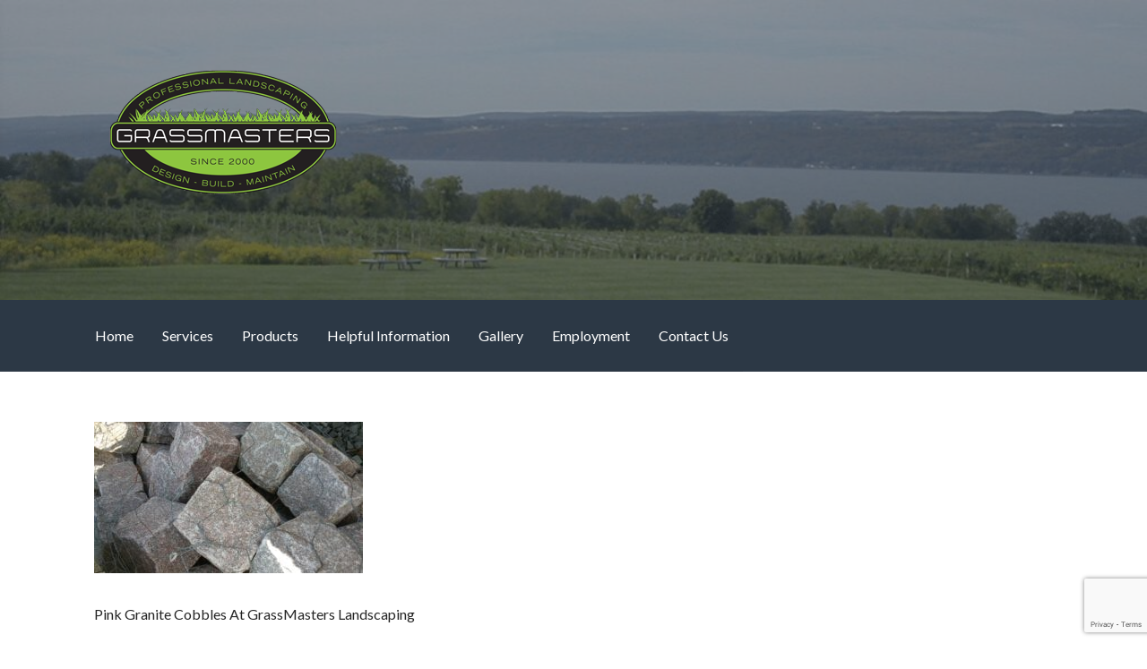

--- FILE ---
content_type: text/html; charset=utf-8
request_url: https://www.google.com/recaptcha/api2/anchor?ar=1&k=6LdqT54cAAAAADbFrQcrKOp8iOn9OqbSxGQHcPbY&co=aHR0cHM6Ly93d3cuZ3Jhc3NtYXN0ZXJzbGFuZHNjYXBpbmcuYml6OjQ0Mw..&hl=en&v=Jv8jlA-BQE5JD6rA-h_iqNH2&size=invisible&anchor-ms=20000&execute-ms=15000&cb=x9bth36n374i
body_size: 45837
content:
<!DOCTYPE HTML><html dir="ltr" lang="en"><head><meta http-equiv="Content-Type" content="text/html; charset=UTF-8">
<meta http-equiv="X-UA-Compatible" content="IE=edge">
<title>reCAPTCHA</title>
<style type="text/css">
/* cyrillic-ext */
@font-face {
  font-family: 'Roboto';
  font-style: normal;
  font-weight: 400;
  src: url(//fonts.gstatic.com/s/roboto/v18/KFOmCnqEu92Fr1Mu72xKKTU1Kvnz.woff2) format('woff2');
  unicode-range: U+0460-052F, U+1C80-1C8A, U+20B4, U+2DE0-2DFF, U+A640-A69F, U+FE2E-FE2F;
}
/* cyrillic */
@font-face {
  font-family: 'Roboto';
  font-style: normal;
  font-weight: 400;
  src: url(//fonts.gstatic.com/s/roboto/v18/KFOmCnqEu92Fr1Mu5mxKKTU1Kvnz.woff2) format('woff2');
  unicode-range: U+0301, U+0400-045F, U+0490-0491, U+04B0-04B1, U+2116;
}
/* greek-ext */
@font-face {
  font-family: 'Roboto';
  font-style: normal;
  font-weight: 400;
  src: url(//fonts.gstatic.com/s/roboto/v18/KFOmCnqEu92Fr1Mu7mxKKTU1Kvnz.woff2) format('woff2');
  unicode-range: U+1F00-1FFF;
}
/* greek */
@font-face {
  font-family: 'Roboto';
  font-style: normal;
  font-weight: 400;
  src: url(//fonts.gstatic.com/s/roboto/v18/KFOmCnqEu92Fr1Mu4WxKKTU1Kvnz.woff2) format('woff2');
  unicode-range: U+0370-0377, U+037A-037F, U+0384-038A, U+038C, U+038E-03A1, U+03A3-03FF;
}
/* vietnamese */
@font-face {
  font-family: 'Roboto';
  font-style: normal;
  font-weight: 400;
  src: url(//fonts.gstatic.com/s/roboto/v18/KFOmCnqEu92Fr1Mu7WxKKTU1Kvnz.woff2) format('woff2');
  unicode-range: U+0102-0103, U+0110-0111, U+0128-0129, U+0168-0169, U+01A0-01A1, U+01AF-01B0, U+0300-0301, U+0303-0304, U+0308-0309, U+0323, U+0329, U+1EA0-1EF9, U+20AB;
}
/* latin-ext */
@font-face {
  font-family: 'Roboto';
  font-style: normal;
  font-weight: 400;
  src: url(//fonts.gstatic.com/s/roboto/v18/KFOmCnqEu92Fr1Mu7GxKKTU1Kvnz.woff2) format('woff2');
  unicode-range: U+0100-02BA, U+02BD-02C5, U+02C7-02CC, U+02CE-02D7, U+02DD-02FF, U+0304, U+0308, U+0329, U+1D00-1DBF, U+1E00-1E9F, U+1EF2-1EFF, U+2020, U+20A0-20AB, U+20AD-20C0, U+2113, U+2C60-2C7F, U+A720-A7FF;
}
/* latin */
@font-face {
  font-family: 'Roboto';
  font-style: normal;
  font-weight: 400;
  src: url(//fonts.gstatic.com/s/roboto/v18/KFOmCnqEu92Fr1Mu4mxKKTU1Kg.woff2) format('woff2');
  unicode-range: U+0000-00FF, U+0131, U+0152-0153, U+02BB-02BC, U+02C6, U+02DA, U+02DC, U+0304, U+0308, U+0329, U+2000-206F, U+20AC, U+2122, U+2191, U+2193, U+2212, U+2215, U+FEFF, U+FFFD;
}
/* cyrillic-ext */
@font-face {
  font-family: 'Roboto';
  font-style: normal;
  font-weight: 500;
  src: url(//fonts.gstatic.com/s/roboto/v18/KFOlCnqEu92Fr1MmEU9fCRc4AMP6lbBP.woff2) format('woff2');
  unicode-range: U+0460-052F, U+1C80-1C8A, U+20B4, U+2DE0-2DFF, U+A640-A69F, U+FE2E-FE2F;
}
/* cyrillic */
@font-face {
  font-family: 'Roboto';
  font-style: normal;
  font-weight: 500;
  src: url(//fonts.gstatic.com/s/roboto/v18/KFOlCnqEu92Fr1MmEU9fABc4AMP6lbBP.woff2) format('woff2');
  unicode-range: U+0301, U+0400-045F, U+0490-0491, U+04B0-04B1, U+2116;
}
/* greek-ext */
@font-face {
  font-family: 'Roboto';
  font-style: normal;
  font-weight: 500;
  src: url(//fonts.gstatic.com/s/roboto/v18/KFOlCnqEu92Fr1MmEU9fCBc4AMP6lbBP.woff2) format('woff2');
  unicode-range: U+1F00-1FFF;
}
/* greek */
@font-face {
  font-family: 'Roboto';
  font-style: normal;
  font-weight: 500;
  src: url(//fonts.gstatic.com/s/roboto/v18/KFOlCnqEu92Fr1MmEU9fBxc4AMP6lbBP.woff2) format('woff2');
  unicode-range: U+0370-0377, U+037A-037F, U+0384-038A, U+038C, U+038E-03A1, U+03A3-03FF;
}
/* vietnamese */
@font-face {
  font-family: 'Roboto';
  font-style: normal;
  font-weight: 500;
  src: url(//fonts.gstatic.com/s/roboto/v18/KFOlCnqEu92Fr1MmEU9fCxc4AMP6lbBP.woff2) format('woff2');
  unicode-range: U+0102-0103, U+0110-0111, U+0128-0129, U+0168-0169, U+01A0-01A1, U+01AF-01B0, U+0300-0301, U+0303-0304, U+0308-0309, U+0323, U+0329, U+1EA0-1EF9, U+20AB;
}
/* latin-ext */
@font-face {
  font-family: 'Roboto';
  font-style: normal;
  font-weight: 500;
  src: url(//fonts.gstatic.com/s/roboto/v18/KFOlCnqEu92Fr1MmEU9fChc4AMP6lbBP.woff2) format('woff2');
  unicode-range: U+0100-02BA, U+02BD-02C5, U+02C7-02CC, U+02CE-02D7, U+02DD-02FF, U+0304, U+0308, U+0329, U+1D00-1DBF, U+1E00-1E9F, U+1EF2-1EFF, U+2020, U+20A0-20AB, U+20AD-20C0, U+2113, U+2C60-2C7F, U+A720-A7FF;
}
/* latin */
@font-face {
  font-family: 'Roboto';
  font-style: normal;
  font-weight: 500;
  src: url(//fonts.gstatic.com/s/roboto/v18/KFOlCnqEu92Fr1MmEU9fBBc4AMP6lQ.woff2) format('woff2');
  unicode-range: U+0000-00FF, U+0131, U+0152-0153, U+02BB-02BC, U+02C6, U+02DA, U+02DC, U+0304, U+0308, U+0329, U+2000-206F, U+20AC, U+2122, U+2191, U+2193, U+2212, U+2215, U+FEFF, U+FFFD;
}
/* cyrillic-ext */
@font-face {
  font-family: 'Roboto';
  font-style: normal;
  font-weight: 900;
  src: url(//fonts.gstatic.com/s/roboto/v18/KFOlCnqEu92Fr1MmYUtfCRc4AMP6lbBP.woff2) format('woff2');
  unicode-range: U+0460-052F, U+1C80-1C8A, U+20B4, U+2DE0-2DFF, U+A640-A69F, U+FE2E-FE2F;
}
/* cyrillic */
@font-face {
  font-family: 'Roboto';
  font-style: normal;
  font-weight: 900;
  src: url(//fonts.gstatic.com/s/roboto/v18/KFOlCnqEu92Fr1MmYUtfABc4AMP6lbBP.woff2) format('woff2');
  unicode-range: U+0301, U+0400-045F, U+0490-0491, U+04B0-04B1, U+2116;
}
/* greek-ext */
@font-face {
  font-family: 'Roboto';
  font-style: normal;
  font-weight: 900;
  src: url(//fonts.gstatic.com/s/roboto/v18/KFOlCnqEu92Fr1MmYUtfCBc4AMP6lbBP.woff2) format('woff2');
  unicode-range: U+1F00-1FFF;
}
/* greek */
@font-face {
  font-family: 'Roboto';
  font-style: normal;
  font-weight: 900;
  src: url(//fonts.gstatic.com/s/roboto/v18/KFOlCnqEu92Fr1MmYUtfBxc4AMP6lbBP.woff2) format('woff2');
  unicode-range: U+0370-0377, U+037A-037F, U+0384-038A, U+038C, U+038E-03A1, U+03A3-03FF;
}
/* vietnamese */
@font-face {
  font-family: 'Roboto';
  font-style: normal;
  font-weight: 900;
  src: url(//fonts.gstatic.com/s/roboto/v18/KFOlCnqEu92Fr1MmYUtfCxc4AMP6lbBP.woff2) format('woff2');
  unicode-range: U+0102-0103, U+0110-0111, U+0128-0129, U+0168-0169, U+01A0-01A1, U+01AF-01B0, U+0300-0301, U+0303-0304, U+0308-0309, U+0323, U+0329, U+1EA0-1EF9, U+20AB;
}
/* latin-ext */
@font-face {
  font-family: 'Roboto';
  font-style: normal;
  font-weight: 900;
  src: url(//fonts.gstatic.com/s/roboto/v18/KFOlCnqEu92Fr1MmYUtfChc4AMP6lbBP.woff2) format('woff2');
  unicode-range: U+0100-02BA, U+02BD-02C5, U+02C7-02CC, U+02CE-02D7, U+02DD-02FF, U+0304, U+0308, U+0329, U+1D00-1DBF, U+1E00-1E9F, U+1EF2-1EFF, U+2020, U+20A0-20AB, U+20AD-20C0, U+2113, U+2C60-2C7F, U+A720-A7FF;
}
/* latin */
@font-face {
  font-family: 'Roboto';
  font-style: normal;
  font-weight: 900;
  src: url(//fonts.gstatic.com/s/roboto/v18/KFOlCnqEu92Fr1MmYUtfBBc4AMP6lQ.woff2) format('woff2');
  unicode-range: U+0000-00FF, U+0131, U+0152-0153, U+02BB-02BC, U+02C6, U+02DA, U+02DC, U+0304, U+0308, U+0329, U+2000-206F, U+20AC, U+2122, U+2191, U+2193, U+2212, U+2215, U+FEFF, U+FFFD;
}

</style>
<link rel="stylesheet" type="text/css" href="https://www.gstatic.com/recaptcha/releases/Jv8jlA-BQE5JD6rA-h_iqNH2/styles__ltr.css">
<script nonce="3lqTJtW5FYTcRSKlWMvh-g" type="text/javascript">window['__recaptcha_api'] = 'https://www.google.com/recaptcha/api2/';</script>
<script type="text/javascript" src="https://www.gstatic.com/recaptcha/releases/Jv8jlA-BQE5JD6rA-h_iqNH2/recaptcha__en.js" nonce="3lqTJtW5FYTcRSKlWMvh-g">
      
    </script></head>
<body><div id="rc-anchor-alert" class="rc-anchor-alert"></div>
<input type="hidden" id="recaptcha-token" value="[base64]">
<script type="text/javascript" nonce="3lqTJtW5FYTcRSKlWMvh-g">
      recaptcha.anchor.Main.init("[\x22ainput\x22,[\x22bgdata\x22,\x22\x22,\[base64]/MjU1OmY/[base64]/[base64]/[base64]/[base64]/bmV3IGdbUF0oelswXSk6ST09Mj9uZXcgZ1tQXSh6WzBdLHpbMV0pOkk9PTM/bmV3IGdbUF0oelswXSx6WzFdLHpbMl0pOkk9PTQ/[base64]/[base64]/[base64]/[base64]/[base64]/[base64]/[base64]\\u003d\x22,\[base64]\\u003d\x22,\x22w7svw4BVDcOuGirDuFHDhMOmw7wlw50Vw5MCw4offjxFA8KRGMKbwpUjGl7DpwzDmcOVQ3U1EsK+Fkxmw4sIw5HDicOqw6vCk8K0BMKDXsOKX1XDvcK2J8KRw6LCncOSD8OfwqXCl1XDqW/DrSbDqio5GMKyB8O1cxfDgcKLEVwbw4zCsz7Cjmkowr/[base64]/aCPCjsOiw7AJDCRhYXlTPMOUw7DCjcOGLnjDkRQPGlUmYHLCkQlLUiQFXQUpQcKUPnDDt8O3IMKWwp/DjcKsWnU+RRrCjsOYdcKDw6XDtk3Dn3nDpcOfwofCnT9YO8KzwqfCgi/CoHfCqsKVwojDmsOKTGNrMFLDmEUbfz9EI8OtwrDCq3hzeVZzbDHCvcKcccOTfMOWFcKMP8OjwolAKgXDhsO0HVTDssKvw5gCEsOvw5d4woLCpndKwo/DqlU4IsOubsOdTcOwWlfCl0XDpytswpXDuR/Cm08yFVLDkcK2OcOgSy/DrEB6KcKVwqpGMgnCiTxLw5pvw7DCncO5wqJTXWzCvA/CvSguw5fDkj0BwoXDm19hwp/CjUlCw4jCnCs6woYXw5c/wo0Lw51Qw5YhIcKEwojDv0XChsOAI8KEW8KywrzCgSlRSSElScKDw4TCpsO8HMKGwppIwoARGChaworCkU4Aw7fCoxZcw7vCqHtLw5ETw47DlgUYwq0Zw6TCmMKtbnzDnBZPacObTcKLwo3CgsOmdgsJDMOhw67CijPDlcKaw6jDtsO7d8K5Ly0UTwgfw47Cnl94w4/[base64]/OMOBHMKDw40jC8K4w6DDu8OwT8K6w7PCkMOLFUjDjMKiw7ghF1vChizDqz0pD8OyYm8hw5XCsEjCj8OzJlHCk1Vfw59QwqXCnsKlwoHCsMKbdTzColrCj8KQw7rCpsOJfsOTw4I8wrXCrMKtBlIrQDwOB8KzwrvCmWXDpGDCsTUSwqk8wqbCg8OMFcKbPh/DrFstW8O5woTCp0JoSngmw5LCvj5Cw7RxZ2LDuDbCrVVcCMKsw7TDq8Osw4wmBHfDkMOsw5HCvsOJNMO+UsOxf8KHw4XDpEvDoQHDsMOjKMKjBDXChx9eGMKHwp4VJsOSwpMpE8Krw4J7wqVUVsOjwrbDl8KefwEBw4LDlcKvXD/DsmDCpsOzESDDnhxgG1pLw7jCq1/DlhLDpjYQamnDjRvCtmFyQRwjw5rDmsOcP3nDmF5/HDlETsOIwrPDhkVjw7MHw5Zxw757wqHCscKjHBXDu8Knw4gqwoPDp2YLw75yBFo/UGDCukbCl3YDw4EIdsO7GDsvw4DCi8Orw5LDrXs3MsOvw4d7ZHUFwo3ClsKVwq/DosOuw4jCu8OPw5rCq8KqUltHwpPCvB1ACRbDjMOAMMOTw5nDmMKiw5gSw7LCnsKZwpXCusK+LU7CuC9Uw7/CiXzCq0HCnMOhwq4ifcK5YsKrNHrCsSEqw6XCjcOKwoV7w4DDvcKwwrvDqlAaFsKSworCo8KAw6VXRcOKdlvCs8ONHgjDvsKOVMKWegJuXVtjwo8Ib1JsesO9TMKaw5DClcKmw4YgTsKNE8KWKR4KAsKAw7TDjV/Di33CmyrDsytJRcKRPMOTw49Aw4AnwrVbISbCn8KQeAXDn8OuVsO7w5tpw4RnBsOKw7XDrMOXwqrDugrDlsKAw6LCvsKwfkPDrWkRWsKSwpnDhsKXwr97LyQqJljClQJkw53Cs3t8w6PCsMOtwqHCjMOOwqDChk/DuMOfwqPCuUXCrQPCl8KNER9kwoBgTWLCpcOgw43CkmTDhFrDmMOsPQxgwoYXw5wRbyMDUmcvazN3EsKhBcOTEMKgwpbCmzHCnMOKw51FcwFdIEHCm1kyw6PDqcOMw5HCu1FTwqbDsH9GwpvDm114w7BhWsKcwocuYsKew5FpcX8qwpjDikB/WjQFdsOMw7JQbRRzO8K4ShDDt8O2FHHCj8KuQcOyHFbCmMKHwqR/RsKfw6pzw5nDpWpZwr3CoDzDqBzCrsKsw4fDlxtcDcKBw4Y0LUbCksKeATcjw40JWMOaCxs/VMO2wr5DYsKFw7nCnXnCj8Kowqo6w4NTB8Omw6IJXlEUcDFRw648VTTDvlUtw63DlMKIfUkpQcKTCcKMBSBtwobCn0NTRB9HD8KrwpzDligGwodVw5hZNmTDhnLCs8KxDcKMwrHDtcOiwrHDgsOrODvCtMKfcBjCqMOHwpJowq/Du8K8wppTbMOjwq9fwp8Swq/Dql02w6pFYMOhwqoaFMO5w5LCl8Oaw4YLwq7DvsOZfsKxw6Fuwo/CkAEkKcO0w6A4w4fCqFPCsEvDgB8pwpgPRGfCklnDiwg8wq3DqMO3RDxjw65OIG/CicOPw6/[base64]/[base64]/Djk1lwoHCqEXCjcKQPV/DssOTP2d/[base64]/CojfCvcKCEkcGwpPDhMONP1zCr8KFwoYeARXCvXzCgMOkwr/CjRIhwrDCkULCpMOuw4kzwp8cwq7DvRIGE8Kcw7fDljofPsOpUMKFKzrDr8K1aRLCjcKsw60ow5sVPBvCjMOXwqwhesK7wqEkRcOGS8OrF8OjIzV8w6cbwoJhwoXDiH/DrDDCt8OFwpnCgcKRL8KFw43CvhHDscOsW8OYdGFtFDg8C8OCwrPCqA5aw7nCoFPDsyzCgl8sworDlcKNwrQzMlN+w5fCtnrDgsKVG0MowrVDYMKHw5s9wqJjw7jDjmTDpnd2w5QWwpIVwo/DocOLwrzDicKOw6IKNsKMw4zCiCvDhMOpeQTCp37Ck8OCAybCvcKqZXTCnsOAw44sThpFw7PDhmFoWMOpVcKBwqLDpGDDisKIVcK2w4zDmAV+Wg/DgjTCu8OYwpUDw7vCucOmwrLCrCHDosOGwofCvDZtw77Co1TDiMOUIU0cFx7Dl8O5UBzDmsKNwpIFw4/Cm2QLw5Nzw7/[base64]/DvMOsw7fDm1rCh0bDqBfDllYMTgEJaR7CqMKcal94w63Ci8KOwoNRPsOCwodOTwrCpnYsw5PChcO+w7/Dp2RfYgvChnB6wrQ9A8OMwoXClCDDk8OTw6cGwroOw6diw5EAwr7CosO8w7rCuMOnI8K8w4JQw4jCuiYTccOzMMK+w7LDscO/[base64]/DvsO3wq0ow4Zcw5vCisOOLjfDjB/Cv8K9Sm9rwrd/BmrDisK0DcK7w6tEw5UHw4vDkMKFw4lgwqfCocOkw4fCqUgobzrDnsKcwqnDlxE8w593wqbCt0Z7wrXCn1/Dp8K7w51Lw5PDt8OewowMecOcPcOQwqbDncKewoFAfngTw7ZWw7rCqCPDlz06WjYkaGvClMKvdMKgwqlTJMOlccKQYRxEfcO6BD0rwrF9wp88acKyBMOmw73CjUPCkTU+IcK+wrfDqh0/esKjP8O1dH5lw5zDm8OcDXDDuMKCw4UxXjDCmsK9w7tMSMKtbQzDoQB1wo0twpLDjMOBA8Oqwq/CpMO6wobCsmtow43CkcKsNyjDrMOlw6JXC8KzFw0eDsKOdMOuw53Dk0ByJcKMQMO9w4fDnjnCosOLOMOjPhrCmcKGPMKBw4Izdwo8MsK5F8OXw6LCucKHwr9PWMKqUcOqw4RFw7zDpcOGGWTDozgUwqQyAV5Lw4DDr33CisOtbgFuwqUzSXTDv8Ogw7/CnMOfw7rDhMKGw7HDtwAqwpDCtWDCssKQwoFHaSPDnsKYwqXChMKkwqQZworDqxMwU1bDngnCilY9PGLDn3kKw5LCiFERQsOHXGRLaMOcwrTDiMOTwrHDmkksHMKeB8K1YMOCwpkHPsKYA8K6wqbDsE/CqcONw5R1wpjCtjcGCGHCucOswoZ7Oz0hw58iw7QkTMKcw6vCn2NPw4UWLz/CqsKgw6tvw7jDkMKGT8KPey9YDCh9dsO6wrDClsK+bw1/w609w53DrcOKw7M3w6/DkA0ww5DCqxXCi1fDs8KAwr0TwpnCtcOBwqpCw6/[base64]/RcO5VMO8CkPCt10eIcKqfjLDnMKwKwfCpMOaw53Du8KSRMOGwrXClGHCtMKPwqbDihPDoRHCicOSRsOEw4EFQUhfw5EdJSM2w6zDh8Kcw5TDm8Kswo7Do8Knw7xhTsKowpjCusOnw61iEHbDolAOJGVjw588w4howr/Ck2nCpkcXKVPCncOtawrCijXCr8OtGznChcOBw6DCr8KFfWJSfiEvIMKTw6Q0KCXCuH1Iw5XDrn1zw5IHwpbDjMOxIMOfw63Di8KyDlnCmsOkIcK+wod8wqTDucK1FyPDr38cw5rDpUwBGsK3ZBpPw7LCncKrw5nCicKEX3/DvT54IMOJDMOpccOyw6o/DiPDv8KPw6HDqcOgw4bCncKTw5ZcIcO9wrfCgsOHdAHDpsOXXcOBwrFzwr/CtsORwrJDNMKsYcKnwrBTwobCpsKmOXPDoMKtwqPDgG4mwo8Ta8Kowrxzf1rDnMKzPmIfw4HCull/woTDhVfCiB/DsTDCswFew73DosKkwr/CvMOGwqkASMO1asO9ecKZGWHCjsKiDwJBwonDh0ZswqQ7DyQFGG5Sw6TDjMOmwpbDo8K5woBMw4AJSSc/w4JIeA/DkcOiw7nDgsKcw5vDmRrDlmMHw4LCocOyB8OMfSzDsErDnkTClMK9Yy4tVmfConbDqcOvwrA3TwBUw6XDhiY4fV3Ci2PCilMPdTnDmcKBVcOjFRZ3wqA2D8KOw75pViMSV8Oyw5/CqsKTFyxbwrnDisKhIk4SXMOcFMKPUwrCn08OwqnDjsKZwrcLJATDqsKNO8OKM0LClCvCmMOqOwkkHkHCj8K0wok5w5wTOMKVCsOfwqjCmsKob0tVw6NKc8OOJ8KGw73CoEVEGsKbwqJAEisqDMOiw6DCjF/[base64]/K8KVPytFwqPDn8K5U8O/csKcZ8KjwoMqw7nDink8w4ZtAAMVwpfDk8OuwojCtEN5UcOQw6TDmMKXQMOlDMOVBBERw4Vmw5/Co8KTw47CpsOWI8KowrtEwoIsHMO4w57CrXNcRMO0QMOmwp9KEW7DqH/DjHvDo0zDpsKRw7Rew4nCsMOPw7taSizCkCXDpkVJw78vSkjCiX3ClsK9w5JeBksXw4/Cr8KLw6vCrcOEMgofw5glwoFbJx1MYcOCdB7DtsKvw5/Cp8KDw5jDrsKKwqjCtxvCssOpGALCoDgLOnZDwofDpcKHOMKLOMK3cnnDiMKvwowXAsK7CE1ZfMKaacKjbi7CiTfDgMOpw4/DocODUMOWwqLDi8Kuw5bDu04vw5sfw5g4BVwOdi9BwrDDq3/CmX3Cmy/DgzHDoVfDgyjDsMOjw7kALWjDhWJlH8OFwpUGwoHDv8Opw6Fiw5sResObHcOTwpJ/KMKmwrbCgsKxwrRBw5xRw7Ynw4RiG8O3woR8ETPCtEIDw5bCrizCuMOwwocWSkfCvhJcwqdowp8/OMKLRMK4wrI5w75rw6wEwqZOIlTCrjXDmAPDunsmw4nDlsK0QMO4w6LDrMKfwqDDksKUwp3DjcKYw5XDq8OuP0R8VE57wo7CkDRVK8KYZcO6ccKuwrk7w7/[base64]/DrDoUwrQpwrtvwoc5AsO0eMKWw58Se2fDjlfCq2vCocO+WRtuVC0zw5vDrgdGK8KBwpB2wpM1wrHDsGrDg8OyHcKEZMKtC8O5wo4vwqhYcXk6Yl53wr0nw6Zbw58FdwLDj8O2LMOUwolqw5bCnMKZw6PDqXpawrnDnsKOJsK3w5LCu8KbUCjCjELDsMKbwqHDnMK/T8O1Lw3Cm8Kiw53DnCPCvcOXGwrCssK/dl8ew4E+w6vDlDHCpzLCjcKpw5UBJ0/Ds0zDq8O5Y8OfCcO0T8OaQhjDhnt1wrx0ScO5MDtTRwxAwqrCnMKpK2jDncOOw4jDl8OseVIkfRbDvcO0AsOxXTgYKhxFw53CoDp1w4zDhsOUBRQUw5PCscKLwoBKw4saw6PChxlLw5ZHSzwMw5TDk8K/wqfCl2DDsy1JX8KRBsObw5PDm8OTw5xwPWNSOQk1RcKeFcKuIcKPLx7Cs8OVV8KwM8K2wqDDsSTCnTgdaU8Uw7PCqMKQEz/CgcK7am7CksKnUSXDug/DuV/CswHCoMKKw6okw4LCvUR6amHDqsKfd8KLw6wTb0HCqcOnHCFAw5wBCQhHNhx0worCjMO+wqggwoDCk8O+QsOcJMKndTbDu8KXM8OYOMOpw4t1RyXCrsK6BcOWIMKFwoFPMwQiwrbDsGQbHcOUwrDDlcKFwo8tw7TCnyhoPj5PNMKtBcKHw6g/wotwfsKQUlZuwqXDiWfDpF/[base64]/Dsi7DviYnVcO1VsOBEsK9AsKRasKSNMKqw6HDkRjDsGDDsMK0T3zCp1fCl8K8UsKfwr3DtcOIw49Fw7HCoj8XHn7ChMOPw5vDnATDssKZwrkkAMOrJsOWTsK1w5tow4zDr27DkHjCmW/ChyfDpgjCvMOTwrJzw5zCtcO5wqZVwpZYwr09wrZWw6PDgsKnaxbDiBzCtgzCosKVUcOPTcKVCsOtdcO6JcKccCRERwHCtsKIPcO8wpEoHh0kA8OAwqpkA8OuJ8O0OMK8wpnDqMOcwpdqR8OPDWDCjznDpAvCgn7Cow1hwqQMb1orfsKGwqrDjlfDhQgjw6nCt2/[base64]/ClQPDkcKoM0nDvMKZNMKtfcOQOgo2w6bCqh7DvAEiwp/[base64]/Cm3HCosOuw6XDmi/DmkBpw6RVYhQNUVt0WcKbwqjDtj/CjyHDqcOYw6Frw51pwptdVcK1dcKxw6NQAD8zPF7DvF8EYcOQwopgwrDCtcOFX8KzwoLDncOhwoXCksOTCsKJwrZccMKdwoPCgsOIwpHDusOqwq4jVMKwWsOrwpfDrsK/w5scwqLDlsOoGRI+IUV6wrNuEGQLw5pDw64RRXbCl8Kyw7xtwpZmRTvChcOnTQ/Cm0I5wrHCosKHSzDDrjg9w7LCpsKZw4TCj8K8wrsAwq5rNHIUJ8OEw73DhBTCsWMTfz3Cu8K3TcOMwpbCjMKmw6bCtcOaw47Dk1IEwrF6C8OqU8O0w5jDm0UHw7syfMKPBsOZwojDicOVwod+HMKJwpAdC8KLWDJww5/[base64]/CocOQXFMyAkhUwoTDo3PCvcKnwolhw7DDoBtnwqs0w5NrQXvCssORI8OSw7zCk8KaSsK9c8OQdD1eExV6EB5fwp3CgkjCtAVwAlfCp8KrYB3CrsKiOXXDlSEeY8KjcybDr8Kjwp/Dt3MxeMKlZcO3wpo0wqnCrsOZPj4hwqPCmMOswq41eSXCkMKew6ZMw4/CoMOdHMKVcwp9wo7CgMO/[base64]/w447wpPDsT/CgDDDpytqw7kewoLDlMOTwpMQNVbDl8OAwrrDqxxqw5TDtsKfGcKdw4PDpA/DrMOQwpDCrcKwwq3DjcOEwr7DtFbDjsO6w6Jvfh92wrbCv8Opw6/DmQ0IHxjCjUNvS8KXFcOiw7DDtsKjwr5Uwr1uBsOZdSvChyXDrVjCmsKNP8OYw4dKGMOcb8OswpbCisOiBMOsRcK7w7fCvF8HAMKoZTXCuV/DqyXDtx8hw60IXmTDp8Kdw5PDq8OsJMORDcKuXMOWecKVJiJfw5A6BH98wrHDusKQczrDrMK8UsOqwpYwwrQVWsObwpDDiMKlK8OlMwzDtcOEKCFMZU3CjBI4w7MYwrXDgsKDZMKlRMKfwoxawpISA1xgRwjDmcOPwrDDgMKFY29rC8O1GAorw61/M1NdIsOPTsOjJBXCkA/Ciyw6wpbCuHfClCLCmEhNw6pMRwgeN8KfXMOyNDFBBTpdQcOYwrfDlj7DncOFw4rDmVLCpsKywr8eKlTCm8KSIcKFc2pxw7gtwrfCsMOZwpfCrMKawqBLTsO1wqA9XcOcYm91TzPCsVPCq2fDjMKdwqjDtsKmwo/Cjil4HsOLFwfDg8Kgwp53GWrCmn7DvXrCpcKnwpDCusKuw7hdNxTCghfCvh9XJsKqw7zDsQnDuTvDrHtgDcOlwqcMNnYUAsOrwrtWw43Ds8OGw6Vvw6XDh2MQwojCmj7ChcO/wqh6a27Cow3DoyXCmhTDicKlwq5RwqLDk3dRVcOndh3DoEhoDQDDrg/Dv8OGwr3CmsOvwrXDijLCswM/ZMOgwrXCqcO4OMKaw7lnw5LDpcKdwqFwwqxJw5loM8KiwqlbacOxwpc+w6NeTcOww7JDw5LDtnYGw53DusKpclXCvBhjEgDChsOGW8O/w7/ChcO+w5YZOXHDmcO+wpjCn8KudsOiNGXClC5Qw6FWwo/CgcK/wp/[base64]/CvmDCs8OWAg/Ch8KRFMKMwqnCuAzCj8OnAcOJEUHCnClWwrHDn8OSfcO0wr/DqcOEw5HDkk4uw5jCiWIwwqd7w7JQwrPCrcOvckHDrk5+GygKRjpBKMO/wrwXAMOgw5pfw6jDtsOaJsKJwoY0Tnolw5xYZjUJw7ZvLcOyIlorwrPDqcOowq4yC8K3fMOuw6jDm8Ofwq5/wrHClMKMKsKUwp7DiUrCtSsVKMOgPwjCvWDCtUcuWlDCucKQwrInw5tVU8O6bwbCrcOWw6vDssOJQkDDmMO3woJtwpBzNGxrHsOBXA9iw7DCoMO+Vm8pR2dTNcKUV8OUHQ7CqyxgcMKUA8OPQnE7w6TDtcK/bsOBw4BBbG3DpGZmakXDvsOww7vDrDrDmSnDrVnCrMOZCQ5rXMKJFipFwpNEwrbChcOvBsKDGMKOCAFewoLCjXYSPcK6w5bCvsOaLsKdw5zCkcKKXiwGe8KFHMKNwrrCpXfDj8KpQlnCs8O9awrDhsOcTDcywoBewokLwrDCqX/DlMOWw5A0SMOpFsOYMcKQWcOCQ8OYRMKwNMKuwowWw5Flwqlawp4HQcKdJhrClcKQcXUwQxsGOsOhW8KoJ8KfwplpakzCui/CkV3DvMK/w4IlREvDucO6wrDDocOSwpnDrMKOw5tzGsOHDw8IwovDicORRxDDr0Bqa8KbfUzDvsKdwqJ2E8K5wol6w5jDssObPDoTw5jClcKJOxk3w7XDrC7DhFXCq8O/LcOseQsQw5/DqQ7DiCPDjhBkw7BZFMOGw6jDnAkEw7Y5w5MtGMOGwoosAT3CsRTDvcKDwrphBMKSw49/w4tnwoJfw7UFwq8ZwpzCi8KtDQTCpidhwqsuwpXCugLDsRZzw61cwphQw5kVwqrDkAoic8K7c8Ohw4HCr8OCwq9NwpnDoMKvwqPDtH9twpUtw7jDigbCoSzDlAfDsSfDkcOzw7nDh8OxWn1awrciwqHDh2zDlsKGwrzDjjliJg/DjMO4VVZZCsKZYwM+woLDuCfCr8OaMV/CgcK/CcOxw7fDicORw7PCjMOjwpDClhAfwoAHL8OzwpMAwrZ5wqLDogbDi8KDSS7CtMOHcnHDhsOqVnx/UcOZScK3woTCg8Olw6/Du0MvM3bDjcKjwrogwrfDgUbCpMKsw7XCpMOowocJwqXCvcOQfgbDsSB5CjPDjnNEwpB9KFLCrAvDvMOtfC/Di8OawqgVAX1AAcOYdsKRw4/[base64]/TMOZCMOME8K5JcKbw5XCoHjCok3Ct0BCLcORw6fCo8Kpw7nDvMKyR8KewrjDpXIrCG7CmCPDjQxoXsKKw77DqXfDr1owS8K3wotuw6BbTA3Ds15oY8ODwqbCp8OlwpxdKsOFWsKEw5hHw5oRwq/CksOdwqALZRHCjMO5wqM3woEyDsOmXMKZw7fDuCkPb8OYG8KKw5HDhMKbZCJ0w5HDpSXDpTfCsTZ/FmcUFj7Do8OnHSwjwpfCsV/Cp3nCq8K0wqbDjsKkVRPCug7ChxdVESjCt0TDhwHCmMOqShnDgcKCwr7CpFt1w416w53CjQ3Cq8KTHMOpw5DDgcOkwrzCvBhvw7nCuV1+w4DDtsOjwonClGF/wrzCq2nClcKfK8OgwrXDplU9woxkfELCu8KswqEIwqFiBElSw6nCj01jwplewpfDh1IweDhaw6I6wrHCtGUKw5VWw6rDvHTCgcOcMsOYw5zDkMKpUMOyw6gpbcKAwrgOwoQjw7/DmMOjBHY2wpHCvMOCwp07wrbCuS3Dv8KIDnPDpEgywozDlcKDw5p6w7F8YMKnURpYPEhzesK2HsK0w65oCw3DpMOSYkjDocO0woTDpMKpw7sjTsKhD8OID8OtZHIRw7EQOivChsKTw4Aqw7sVfCRMwq/[base64]/CsVV9M8KYw77CtsOEwptUw77ClsKmJcKHICw7NMKQPgJQbn/CssKew5wPwprDuAXDtsKdWcK5w54bZsKMw4nClcKFegLDvnjCh8K/RsOPw4nCjifCrC8LAsOFJsK6woTCrxzDssKcwonCjMKgwqkqPhrCtsOGOG8EZcKDwpgJw6QSw6vCo0pgwpk/wrXCjyIvFF0EBTrCosOgZsK3WEYLw7NGNsOMw4wKdMKtwp4Rw4vDkD0kacKYCl5dFMOgUkDCpXDDhMOhTSrDqCUgwpdyfjBbw6vDhA/CrnxsEkIow5LDlylowpVmwpNRw7B+Z8KSwrnDr2bDkMOKw4TDs8ODw4FNZMO7wrk1w7IEw58eOcOwc8O1w6/[base64]/Cg8OPBsOsc8OVwoXCjlRYNQx7Wj/CiWDDsA3DhGzDhHAdYlE/U8KhKx/CnyfCq27DvsKZw7fDtsO6JsKDwocMMMOoOcOBwrXCqkPCkR5nE8KZwp00BHsLbEwNGMOrH2/DtcOtw6Y/wp51wp1ZOgnDrSXCqcOFw4/Cs34+w6fCk1BZw4vDlxbDowgnLRfDiMKNw4rCncKewqdiw5/DpgjCocOIw5vCm0TCiDnChsOlThNHBcOSwoICwq3DhWYVw5VUw6g4KMO4w4EbdArDmMK4wqxhwqUwZcOKEMKuwpIVwrkbw5Npw6zCllbDsMOPSVXDiDlLw5/[base64]/[base64]/GDwGwqkCAwwgwo4dw67DkMK8wqsuawfDmcK6wp7CsFTDgcOTwoh3d8OgwoNmLcOCRx/[base64]/[base64]/DlMOsw4jDg8OWwrrDtgxDwpdxw73DsH/Dh8OxcMKlwrvDo8KfRcOydVMvBcOdwovDjAHDqsKTRsKqw7knwopFwp7Cu8Kyw6vDgnjDgcK3HsOtw6jDtsOKTsOCw79zw6JLw6pSGsO3wplIwqxlZ0bCrB3DmcKaXMKOw5DCtU/[base64]/CtcOWDTvDt8O7wofCrjVIw5wlw5d/w4d7VF5xw6nDvcOXfX9ow61/[base64]/w6LCvcOrwqtyBVHDpsOMw6YVacO1w7U9wo5+w5DCpmPCrVldwrTCl8ODw6how5gdDcK6GsKgw6XCllXChxjDkijDmMK2ecKsbcKPAMKACMOuw6sPw5nCh8Kiw4fCs8O6w6DCrcKOQC92w75hb8KtMD/DhcOvel/Coj8fCcKbSMKFaMKhwp5ww6Q3w6xmw5ZTQEMwexTCnl0YwozDlcKBfTXDnSPDjMOHwrBJwpvDm07Cq8OdFMKADR4KM8OqS8Kzbg7DtnjDjXdLa8KLw77DvcKmwq/DpADDnsO6w5bDpWbCtjRMw6Miw5wkw75ZwqvCvcO/w4PDuMOJwpISRwUqb1zCvcOiwqYlZMKLQkcOw7h/w5fDkMKxwpM6w7QHwpXCssOnw7TCucO9w7N/OgzDrmXCnD0Uwoscw4xjw5vDjmcUwqwnZ8KiXcOQwo7CmiZ1ZsKOEMOqwqhgw6tzw5AXw7nDuX8rwrBLNCsYIcOUZ8KBwrDDk25NQ8OMGDRQPF17KTMDwrzCusKBw79/w6lrdm4KQ8KNwrBtw6kaw5/CoDlnwq/CmTw7w73CgXJsFBc5eBsqPxFgw4QeUcKaQMKpOjDDo27CnsKLwqwrQirChFtkwr/Cv8OXwpnDu8OSw6bDtMOdw5YHw7PCvGnCgsKoTsOOwptGw75kw4hJK8OYUh/[base64]/wrxkwq/DncKtCBDDvcOVw57CinY3w6HCoxZpwrsDesKsw4A4F8OhRcKXL8OaPcOKw4HClyTCssOoSksQJHvDlcOMUcKEPXUkHh0Nw4p3wo1vaMOmw4I9Zx1+PsOQcsOFw7DDpRvCvMO4wpPCjijDox/[base64]/NcOZw5FCw6LDk8KtUFDCsmnDm8OQw7c7diPCm8OGHSTDlcObQsKtcSluUMKdwo/[base64]/DnXTCngwjw5wcJ0jCqDfDs8Ovw4YXcS7DuMOjTRglw6LDkMKIw6zCrUt1W8OZwppVw7gMHcOlFMOUA8KZwqcUEsOqXMKwHcO+w5jDl8KIS0xRVhxXBD1WwoE2wpjDqsKmS8OaazvCm8KPRxtjaMOfHcKPw4fCgsKGNRh4wrvDrQTDgTDDv8K8wqjDuEZ2w6ctdh/CoWvDr8K0wohBfiIgLD7DhXnCoVjCo8KjcsOwwqDDiy9/wq3Co8KjEsKwUcO7w5dZPMOMQm0ZaMKBwpoYA3w6J8OZwoB0EzkUw5jDln9Fw5/DvMOSS8OOU2fDk0QRfyTDoBtRXsOvWMK4ccOQw4PDscKNcBokR8OwIDXDjMK/[base64]/CsWnDuMKLw5xGKSorwoLCmMOiwoDCtCchRGkNalzCqcK1w7HCi8O8wpt3wqYow4rCkcO+w7tLYRzCmU3Dg0RfeUTDvcKeHMKSS2pow5nDqlsmSATCpMKmwrk6X8OqTShFIUhiwplOwqzChcOxw4fDqiIJw6zDrsOiwpzCsC4LYS1LwpvCknV/wo4/EcOoRcOOAgx/wqTCncOZTEgwVELCjcKDXwrChsKZRB1iJhoOw74EMWHCr8KDWcKgwpl/[base64]/CpQfDuMKXwpbDolwTZ1cywrYMwqERw5HCvAXDsMKQwqvDvSsMBD5Lwp8YKjg5ZW/CncObL8KvFEVxPmLDjMKYGmDDh8KOe2LCucOYOsO3wop8wqUMe0jCucKEwrvDo8Osw6/DvMK9w5zCuMKAw5zCkcOMRsKVdjTCkDHCjMOsZ8OxwrpZVi9WHCvDoVE/dnzClW0hw6UzTl5MIMKhwp3DpMOYwp7DoXDDtF7Cj3t0HcO1JcKSw5hpYUTChFYCw51owrnDsT8xwqTDlybDkVpcZTLDsn7DmTRlwoUnc8OqbsKUI3zDs8KWwqLCnsKAwr/DiMOTBcKWVcOZwp5QwoDDjcKWwpA3wrrDtsKzNnTCuksuwo/DlwbCnG3ClcKawr4dwq/DuEjCjgVaCcOIw7nCvsOyAwHCncOFwoJNw57DjBPDmsO4VMOwwoLDpMKOwqM3NMKbLsO1w7nDhDjDs8O3wpjCo0DDvSU2fsOqZcK1XMO7w7AHwqHDmgM3DsOOw6nCh0osN8OvwpPCocOwFMKfw5/[base64]/Di8Oywr3DmVTDuQZpwqTCpsO5wppGDGZgw7dTw4chw5jClF1zTHXCjRbDhjBDBgM+K8O2dV4OwothdjdhBw/DjllhwrHDr8KHw6YARRbDn2t0wrg8w7zCki1Qc8K1RxUmwoxUM8OJw5I2wonCrGIkwo3DvcODYQXDnxzCoT9sw5RgCMK+w45EwobDoMOVwpPClSphPMODCMOKaC3CmFfCocKDwoBVHsOOw6U/FsOHw6d6wo5hD8KoHGvDm0PCrMKKEi4Kw64RGTXCuxhqwpjCs8KSQsKNSsO9LcKbw6rCucO0woZ/w7lPHCDDtBAlV2VuwqVrcMKOwoEUwo/DrgM/AcOuPANjR8ORwqrDhnFTwrVhckvDowDChQ7Cok7DnsKKesKZw7MnDxBxw4Jcw5QlwoEhbnrCp8Kbbi7DnzNoNMOJw7zCuBhaD1/CgiHCn8Kiw7E5wq44LWl7ZcKzw4Zuw79mwp5Sd11GVsO7wpkSw5/DgsO6csOcYVskcsOsB05lXB/CksOKH8OTQsOeR8KZwr/Ct8Osw61Fw6Ujw6DDlUgeSh1lw5zDssO8wpFkw7VwSyEowozDhWXCosKxZHrCiMKow6bCvgHDqHXDp8K3dcOxWsOUH8KIwrtSw5VSEHHDksOVVsO5Sgh+GcOfKcKRw4jDvcOrw7tOOUDCgsOLw6oyCcKnwqDDvH/DmhEmwqd1wo8Hw6zCuw1jw4DDtSvDhMKZZQ4/LkInw5nDqXwqw4pPMAM1fi8Pwop3w4vDshrDuRvDkHB9w6Vrwqwhw71xXcKAEETDrmzDhcK3woxrMklqwo/CviwndcKsccKqCsOeEmUUA8KcOw1+wpw1wo1oCMKDwrnDksOBXsOdw4nCp3xsZQzClynDm8O6M0nDusKHQRd5Z8O1wpUdZ13Doh/[base64]/CuBjCs3Q4Th/CjsKxd1jCqcO5ZsOiwp4Zw5jCnGh/w4A5w7Jbw4zDssOadFLCuMKvw63DgirDnsOZw57Ds8KqXcOQw4TDqzsXCcOEw4kgLmgWwp3DjjvDpHQxClrCqBzCslBuDcOEDy8Fwq0NwrFxwrbCmUnCjyDDiMOyOS8UWcKrWhLDjXwDIAwBwoLDqcOccxdjdMKoQsK/w79jw6bDpcOQw7VNJxgQIVJoDsOJasKAUMOEBj/DrFvDkmnCkFxSDSwuwqx0En3Ct1geJsKVw7UEZsKww4xTwrVow5/CjcK5wqHDrmDDgUPCvxhew4BXwofDmsOAw5XCnDknwoXDnBPCvsOXw5Q+wrXCvRPCuE1Mb1dZPRXCp8O2wrxXwp/ChTzCocOzw50Cw4nDsMOOC8KJccKkSxTCjHUSw4PCocOVwrfDqcOOAMOPAik8woNdExnDkcOpwos/w4TDvH/CoTTCrcKIJcOQw6ENwo9mQGjDtWTCnlRYehPCs3zDvsKlGTrDsGhXw6TCpsOnwqvCvXphw65vDxHCgCpqw5fDjMOJX8O1YiArFEfCvz7Dr8OmwqbDqsOYwpLDocKNwqB6w6/CpcOhXB8cwplBwqDCilPDicOjw452bcODw5QcT8Kcw7RQw4grLkzDo8KKGcOxVMOdwpnCq8Oawr17WXEmwrHDuk9vd1fCqcOBKhdQwrTDgMKHwoscR8OJaWZLM8KUBsObw7zDn8KiGMKzwrHDqMKod8KFYcO0Z3Bpw5I4Wy8BZ8OEDEpRV1/DqMK1wqJTb25PZMKqw5bCn3JeNyZaCcKYw7TCr8OMwqvDt8KAC8Ktw4/DvsKZfHbCncKbw4rCvMKwwqhyI8ODwrzCojbDoDHCtMO/w73DuVvDtnY+JXkaw7MwdcOzdcKCw6wOwrsfwqfCjsODw48tw7XDi38Fw7c3c8KtIy7DrSRDw65xwqRqaS/DpxEhwq0QacKTwq4GDMKDwqIBw6Nma8KCRVA2DMK3IcKLXm0/w6heR3XDrMOQEMKqw6LCjBvDlE/[base64]/RsKMLsKHJBIAZ8KFC8OMfcKOBcOiUCA9DkYhaMOXARgwZD3Djktrw5oGWAZHHMOoQ3/[base64]/ChS/CnsK+UHrDulkLwprCoR1PfjTCgSJLw6jDlFI/wovCiMOHw6/DvB3CgwjChT5xRAY6w73Ctjg7wqLCusOkwqLDkHAuwqxDN1bClmZ7w6TDh8KoLAfCqcOCWlbCnxLCusOYw4DCnsKfw7HDpsOOTDPCgMKQMTgsHcKawrHDuTkTQGweaMKUGMK1b3zDlGnCucOUIB/CscKFCMOVdsKiwq1kC8ObZ8OcFSZtMMKvwq9pEkTDpsOeW8OKD8ObUGnDhMO2w6zCocODEWbDqikSwpIqw67DmcOcw6hTw7lXw6LCpcORwpInw4www4w5w4zChMKjwpbDgSnCtMO3JzXDr2HCuzrDlSTCnsOjSMOlHMOXw6/CtMKFPg/ChcOOw4UWYkvCmsO/QsKpJ8OOZMOzdmvCjBLDriLDsjUyK2YAIHYLw5g/w7DCiCXDksKrbE0pBgTDgsOww5gVw4YcZQPCqMK3wrfDgsOBw7/Cpw/DosOow4ApwqHCusKew551NwjDr8KmSsK0BMKNTsKTE8KZacKhKgdTTUvCjEvCssO2QjXChcKiwqvCv8OBw4vCkSXCnBxGw4/DjVUJZA/Dt2xkw7bCp2XDjC8EZlTDhwZ1KMKfw6U/P0/CosO5H8O7wp3Ci8O5w6vCu8OBwqwxwqtawrHClS8rXW92OcKPwrtlw7lnwpUUwoDCsMOgGsKoOcOgUFJgflgZwpBwc8KyKsOsQsOaw5cJwoEtw6/CmE9WaMOSw5HDqsOBwookwpvCo1LDo8O9XcK3KQEFflPDrsOPw63Ds8KfwqfDsjnDgTEYwpkeBMKhwrTDpT/Co8KRbcKkeT3DiMKDUUVhwpzDg8KuWxHCpB8mwo/[base64]/CmsKcw4PCtcOmwosaEsK2CSzCjMKHw4DDvVBcHsKCaADCsWTCt8OYJ2R6w7ZjFcOpwr3CgmR5IUpwwo/CvgvDn8KVw7/[base64]/CpkByKGLCr3jDpsOTw4XDnhPCo8OpD2vCkcKjQg3DsMO5w4wlXcOSw7HCuXvDv8O/F8K4e8OPw4XDiEnCkMK/U8OSw7zDjVdRw5Z3WsOxwr3DpGk5wrEpwqDCuGTDoHwJw47CrTPDnwAHH8KuPE/Cgk1kN8KlPGgmKsKrOsK4UizCoQTDscOda15+w59FwrM7JsK8wq3ChMKPVzvCoMONw7EOw5sywoRecRXCpcOnwowywpXDjzvCihPCvcKoPcKcHw1tAgJ1w5XCoAohw4HDlsKXwr7DgmdNF3PCrsObAsKLwrpgVkdaVsOlKcKQMytZD2/DucOANgNiwrwbwqgkHcOQw5nDmsOKTsOtwp4MVMKYw77DuzzDqyZgJ3BNKsOyw4UWw515O3YQw7jDvFrCm8O+CsOrCCfCnMKaw68fw5U/SMORa1DCj1LClMOgwqtQWsKLUFUsw4HCj8Oaw5saw7DDi8OidcOrChl3wq9sB111wpd/wpjCuAvDjQ/CvsKSwqrDrMKHZRLDicKdVVF7w6jCvR1TwqMnHy5Bw4vDvMOow6rDk8OlXcKfwq3CgcO+XcOkDcOtEcOMwr8KYMONCcK8E8OaDGfCuFbCjm/Cv8ORJQbCrcK+YWvDncKmScK3RcOHKsOQwofCny7DnMKow5QSCsKZKcOUXU9Rc8Ouw4LCnsKGw5Ihw53DuTPCkMOnLgnDnsOnchlpw5XDpcKOwqJHwoPCvj/Dn8KNw6lcw4bCg8KiEcOEw6FkJB1WIUrCncKJA8Kdw63Cjn7Dg8OXwrrCscKAw6vDkhF8CAbCvjDDrVsiDCRBwowdRcKuCFlSw63CnxnDsk7CpMK2AMKswpoFWcKbwq/CnnzCoQQ2w6nDtsOgey4NwqjCgm1UVcKSWV7CkMOxE8OOwqU3w5QCwpwEwp3DrhLDmsOmw4sAw4DDksKXw6NcJjHDgz7DvsO3w59SwqrClWvClMKGwpbCuxNzZ8K+wrIow7wOw7hJc33DvihzKCPDqcOqwo/CgHldwr0Mw4kiwp3CvsO5KMKqPX7DmsONw7LDicKvOsK7ag/DoS5eIsKPAndKw6HCjUrDg8O7wr1iTDIqw4kzw4DCv8OywofDrcKCw5goAMOew6Npw5fDocO0H8KuwqJcQnLCsgPCqsOowqLDo3AWwrJvTsOMwpDDosKSdsKbw6Zmw5TCkHQTPhEkDFgIJX/CksOGwqtTemvDp8OHHjbChSpmwoTDhcKcwq7DjsKyAjJ4IQNWIUtGLlbCvcOEHlRawpDDpSbCqcOiD2Zyw7A3wqoAwoPCkcOQwoQEZXENN8OdZ3Yww7UDIMKfODXDq8Oww59kw6XDpsOBMsOnwpLDskHCsnl6wo3DpcKPwp/Dr0/CjcKjwqbCp8OBL8KaPcKpScKhwpnDisO5GMKRwrPCq8OwwpQCZgPDrzzDnG1swppHLcOMwrxcDMOqw7NyUsKyFMOEwrAIw6hEehXCssKaSSjCp1/CuUPCgMKmD8KHwqkQw7/CmgkOY0sJwpVqwrQGQMKweEXDjwdndkvCr8OqwrR8fsO9YMKxw5o6CsOQw61oM1JEwoXDi8KgYF3DvsOuwrPDh8K6f3pMw45LSQU2LTzDvSNHXEV8wobDnFIaalMPFMOHwo/CrMKMwpzDoSdmOHnDk8K3KMOcRsO0worCmGQOwr8EKX/[base64]/[base64]/BMOTwp0ZRnAXw78CNRIREcOiH8OWw5/DmsOtUBwnYwo5PsKLw4RBwqxiJzTCiy4lw4bDrmY8w6QEw7XCi0wGJHTCiMOGw4lDP8OqwrrDmFLDl8OfwpvDk8OlSsOWwr7Cqk4Qw6ZGeMOsw6LCmMOWAH1fw4LDklrDhMKuH1fCicK5wq7DisOawqLDuAXCmMKDw67DnjEIBU5RQCJ/[base64]\x22],null,[\x22conf\x22,null,\x226LdqT54cAAAAADbFrQcrKOp8iOn9OqbSxGQHcPbY\x22,0,null,null,null,0,[21,125,63,73,95,87,41,43,42,83,102,105,109,121],[5633765,150],0,null,null,null,null,0,null,0,null,700,1,null,0,\[base64]/tzcYADoGZWF6dTZkEg4Iiv2INxgAOgVNZklJNBoZCAMSFR0U8JfjNw7/vqUGGcSdCRmc4owCGQ\\u003d\\u003d\x22,0,0,null,null,1,null,0,1],\x22https://www.grassmasterslandscaping.biz:443\x22,null,[3,1,1],null,null,null,1,3600,[\x22https://www.google.com/intl/en/policies/privacy/\x22,\x22https://www.google.com/intl/en/policies/terms/\x22],\x22IfmG5Esz9bcs7PYGZoyQv1PSIfT9bgijaezgRf5cMQI\\u003d\x22,1,0,null,1,1763569360010,0,0,[209,206,244,141],null,[204,203,229,78],\x22RC-DtEohyXqwnxVpg\x22,null,null,null,null,null,\x220dAFcWeA7A6SNgr7TcRPUSgjTx56sKhWBfPYxuQQ5LhEI-b6mdKQnqAOPCwlrA3SJyhmHjf6XGhwA5T4z_EmAKDGHkA0aFvUA_sQ\x22,1763652159957]");
    </script></body></html>